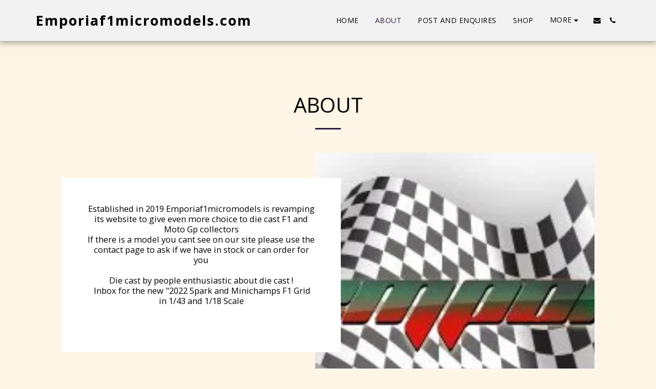

--- FILE ---
content_type: application/javascript; charset=UTF-8
request_url: https://api.livechatinc.com/v3.6/customer/action/get_dynamic_configuration?x-region=&license_id=12878964&client_id=c5e4f61e1a6c3b1521b541bc5c5a2ac5&url=https%3A%2F%2Fwww.emporiaf1micromodels.com%2Fabout&channel_type=code&jsonp=__bc3y75u63pf
body_size: 17
content:
__bc3y75u63pf({"error":{"type":"license_not_found","message":"License not found"}});